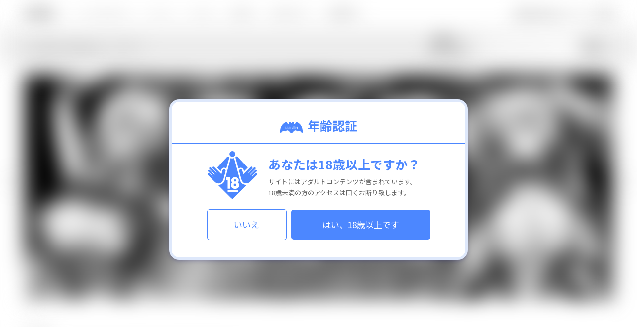

--- FILE ---
content_type: text/html; charset=utf-8
request_url: https://www.lilith-soft.com/store/?cast_id=122&kind=1&product_kind=7
body_size: 70831
content:
<!DOCTYPE html>
<html lang="ja">
	<head>

		<meta http-equiv="Content-Type" content="text/html; charset=UTF-8" />
		<meta http-equiv="X-UA-Compatible" content="IE=edge,chrome=1" />
		<title>LILITH STORE｜ストア</title>
		<meta name="description" content="18禁陵辱アダルトPCゲームメーカーLILITH公式通販サイトです。人気の対魔忍シリーズや監獄戦艦等、カガミ作品多数取り扱い中!!限定特典が入るのはLILITH STOREだけ!!" />
		<meta name="keywords" content="ぃぃｔｈ,ぃぃｔｈｓとれ,IB-LAND,アイビーランド,ib land,LILITH,ZIZ,ぃぃth,じzアサギ,カガミ" />
		<meta http-equiv="Content-Type" content="text/html; charset=UTF-8" />
		<meta name="format-detection" content="telephone=no">
								<meta name="viewport" content="width=1200">
				
		<link rel="shortcut icon" href="/images/favicon.ico" />
		<link rel="icon" type="/image/vnd.microsoft.icon" href="/images/favicon.ico" />

		<link href='//fonts.googleapis.com/css?family=Dosis' rel='stylesheet' type='text/css'>
		
				<link href="//fonts.googleapis.com/earlyaccess/notosansjp.css" rel="stylesheet">
		<link href="//fonts.googleapis.com/css?family=Lato|Roboto|Roboto+Condensed" rel="stylesheet">
		<link href="//fonts.googleapis.com/css?family=Oswald" rel="stylesheet">
		<link href="//fonts.googleapis.com/css?family=Montserrat:700" rel="stylesheet">

		<script type="text/javascript" src="//ajax.googleapis.com/ajax/libs/jquery/1.8.2/jquery.min.js"></script>

		<link rel="index" href="/">
		<link rev="made" href="">

		<link href="/js2/swiper.css" rel="stylesheet" type="text/css" media="all" />
		<script src="/js2/swiper.js" type="text/javascript"></script>

		<!-- access -->
		<script>
		var _gaq = _gaq || [];
		_gaq.push(['_setAccount', 'UA-32266462-1']);
		_gaq.push(['_trackPageview']);
		(function () {
		  var ga = document.createElement('script');
		  ga.type = 'text/javascript';
		  ga.async = true;
		  ga.src = ('https:' == document.location.protocol ? 'https://ssl' : 'http://www') + '.google-analytics.com/ga.js';
		  var s = document.getElementsByTagName('script')[0];
		  s.parentNode.insertBefore(ga, s);
		})();
		</script>
		<!-- /access -->

		<!-- Google tag (gtag.js) -->
		<script async src="https://www.googletagmanager.com/gtag/js?id=G-YGV9CFL198"></script>
		<script>
		  window.dataLayer = window.dataLayer || [];
		  function gtag(){dataLayer.push(arguments);}
		  gtag('js', new Date());

		  gtag('config', 'G-YGV9CFL198');
		</script>

				
		<link href="/css2/base.css" rel="stylesheet" type="text/css" media="all" />
<link href="/css2/common.css" rel="stylesheet" type="text/css" media="all" />
<link href="/css2/style.css?ver1023a" rel="stylesheet" type="text/css" media="all" />

<link href="//use.fontawesome.com/releases/v5.0.6/css/all.css" rel="stylesheet">
<script src="//ajax.googleapis.com/ajax/libs/jquery/1.8.1/jquery.min.js" type="text/javascript"></script>							</head>
			<body id="order" class="cf ">

						<!-- r18_checkbox START -->
		<section id="r18_checkbox">
			<div class="r18_checkbox_wrap">
				<table class="r18_checkbox_table">
		        	<tbody>
		        		<tr class="r18_checkbox_r1">
		        			<th class="r18_checkbox_text1" colspan="2"><img src="/images/age/lilith_icon.svg" class="al_icon">年齢認証</th>
		            	</tr>
						<tr class="r18_checkbox_r2">
			        		<td class="r18_checkbox_icon"><img src="/images/age/r18_icon.svg"></td>
			            	<td class="">
			            		<p class="r18_checkbox_text2">あなたは18歳以上ですか？</p>
			            		<p class="r18_checkbox_text3">
			            			サイトにはアダルトコンテンツが含まれています。<br>
			            			18歳未満の方のアクセスは固くお断り致します。
			            		</p>
			            	</td>
			          	</tr>
						<tr class="r18_checkbox_r3">
			            	<td class="" colspan="2">
			            		<a href="/sns/taimanin_rpg"><div class="r18_checkbox_btn r18_checkbox_btn_no ">いいえ</div></a>
			            		<a href="/ageauth/ok"><div class="r18_checkbox_btn r18_checkbox_btn_yes">はい、18歳以上です</div></a>
			            	</td>
			          	</tr>
		        	</tbody>
		    	</table>
			</div>
		</section>
		<style>
		.al_icon {
			max-width:45px;
			margin-right:10px!important;
			/* padding-top:3px!important; */
		}

		/*r18 blur*/
		body > *:not(#r18_checkbox) {
		/*
		    -webkit-filter:blur(10px);
		    -moz-filter:blur(10px);
		    -ms-filter:blur(10px);
		    filter:blur(10px);
		*/
		    -webkit-filter:grayscale(100%) blur(20px);
		    -moz-filter:grayscale(100%) blur(20px);
		    -ms-filter:grayscale(100%) blur(20px);
		    filter:grayscale(100%) blur(20px);
		}
		body.r18_check > *:not(#r18_checkbox) {
		    -webkit-filter:blur(0);
		    -moz-filter:blur(0);
		    -ms-filter:blur(0);
		    filter:blur(0);
		}
		body {
			overflow: hidden;
		}
		/*pc r18_checkbox*/
		body.r18_check #r18_checkbox{
			display: none;
		}
		#r18_checkbox{
			position: fixed;
			text-align: center;
			width: 130vw;
			height: 130vh;
			top: -15vh;
			left: -15vw;
					z-index: 2147483647;
		}
		#r18_checkbox *{
			margin: 0;
			padding: 0;
			line-height: 1;
			box-sizing: border-box;
			text-align: center;
			font-family: 'Noto Sans JP', sans-serif;
		}
		#r18_checkbox .r18_checkbox_wrap{
			width: 600px;
			position: fixed;
			margin-top: -160px;
			top: 50vh;
			margin-left: -300px;
			left: 50vw;
			background-color: #FFF;
			border-radius: 20px;
			border:solid 5px #dee8fb;
			box-shadow: 0px 3px 10px -2px rgba(0,0,120,0.3);
		}
		#r18_checkbox .r18_checkbox_table{
			width: 100%;
			border-collapse: collapse;
			border-spacing: 0;
		}
		#r18_checkbox .r18_checkbox_r1 th{
			padding:35px 0 20px;
		}
		#r18_checkbox .r18_checkbox_r2 td{
			padding:15px 0 20px;
		}
		#r18_checkbox .r18_checkbox_r3 td{
			padding:0 0 35px;
		}
		#r18_checkbox .r18_checkbox_text1{
			font-size: 25px;
			color: #4c87ff;
			border-bottom:solid #4c87ff 1px;
			font-weight: bold;
		}
		#r18_checkbox .r18_checkbox_icon img{
			width: 100px;
			margin: 0 0 0 50px;
			text-align: right;
		}			
		#r18_checkbox .r18_checkbox_text2{
			font-size: 25px;
			line-height: 2;
			color: #4c87ff;
			text-align: left;
			font-weight: bold;
		}
		#r18_checkbox .r18_checkbox_text3{
			font-size: 13px;
			color: #666666;
			text-align: left;
			line-height: 1.7;
		}
		#r18_checkbox .r18_checkbox_btn{
			font-size: 17px;
			line-height: 60px;
			display: inline-block;
			border-radius: 5px;
			cursor: pointer;
		}
		#r18_checkbox .r18_checkbox_btn:hover{
			opacity: 0.5;
			transition: 0.5s;
		}
		#r18_checkbox .r18_checkbox_btn_no{
			color: #4c87ff;
			background-color: #fff;
			width: 160px;
			border: 1px solid #4c87ff;
			margin-right: 5px;
		}
		#r18_checkbox .r18_checkbox_btn_yes{
			color: #fff;
			background-color: #4c87ff;
			width: 280px;
		}
		/*sp r18_checkbox*/
		@media only screen and (max-width: 640px) {
			#r18_checkbox .r18_checkbox_wrap{
				width: 90%;
				position: fixed;
				margin-top: 0;
				top: 50px;
				margin-left: 0;
				left: 5%;
				background-color: #FFF;
				border-radius: 10px;
				border:solid 4px #dee8fb;
				box-shadow: 0px 5px 10px -2px rgba(50,50,120,0.3);
			}
			#r18_checkbox tr,
			#r18_checkbox tbody{
				display: inline;
				width: 100%;
			}
			#r18_checkbox td,
			#r18_checkbox th{
				display: block;
				width: 100%;
			}
			#r18_checkbox .r18_checkbox_icon img {
			    width: 40%;
			    margin: 0 0 -10px;
			    text-align: center;
			}
			#r18_checkbox .r18_checkbox_r1 th {
			    padding: 20px 0 20px;
			}
			#r18_checkbox .r18_checkbox_r2 td{
				padding:20px 10px 0;
			}
			#r18_checkbox .r18_checkbox_r3 td{
				padding:20px 10px;
			}
			#r18_checkbox .r18_checkbox_text1 {
			    font-size: 22px;
			}
			#r18_checkbox .r18_checkbox_text2 {
			    font-size: 18px;
			    text-align: center;
			}
			#r18_checkbox .r18_checkbox_text3 {
			    font-size: 13px;
			}
			#r18_checkbox .r18_checkbox_text3 br{
				display: none;
			}
			#r18_checkbox .r18_checkbox_btn{
				font-size: 15px;
				line-height: 50px;
				display: block;
				border-radius: 5px;
			}
			#r18_checkbox .r18_checkbox_btn_no{
				width: 100%;
				margin: 0 0 10px;
			}
			#r18_checkbox .r18_checkbox_btn_yes{
				width: 100%;
				margin: 0px;
			}
		}
		@media screen\0 {
		    #r18_checkbox {
		        background-color: #FFF;
		        background-image: url(../images/age/main_bg.jpg);
		        background-size: cover;
		    }
		}
		</style>
				
				
		<div class="hero">
		<!-- alert -->
										<!-- /alert -->
	</div>
	
	<div class="hero">
		<!-- storeheader --><!-- #BeginLibraryItem "/Library/storeheader.lbi" -->
		<div class="storeheader cf">
			<div class="logo"><a href="/"><img src="https://stg.lilith-soft.com/images/common/logo.png" alt="" class="hover_img"></a></div>
			<div class="d-menu"><a class="panel-btn"><span class="panel-btn-icon"></span></a></div>
			<div class="panel">
				<nav id="gnav">
					<ul class="cf">
						<li class="toggle gnav-01"><a href="javascript:voide(0);" class="pc">ソーシャルゲーム</a><a class="sp"><span>ソーシャルゲーム</span></a>
							<div class="menu">
								<div class="contents cf"> 
									<ul class="blc3 cf">
										<li class="sblc blc32"><a href="/sns/taimanin_rpgx" target="_blank"><img src="https://stg.lilith-soft.com/images/common/social01.jpg" alt="" class="pc"><img src="https://stg.lilith-soft.com/images/common/social01_sp.jpg" alt="" class="sp"></a></li>
										<li class="sblc blc31"><a href="/sns/asagi" target="_blank"><img src="https://stg.lilith-soft.com/images/common/social02.jpg" alt="" class="pc"><img src="https://stg.lilith-soft.com/images/common/social02_sp.jpg" alt="" class="sp"></a></li>
									</ul>
								</div>
							</div>
						</li>
						<li class="toggle gnav-02"><a href="javascript:void(0)" class="pc">ゲーム</a><a class="sp"><span>ゲーム</span></a>
							<div class="menu">
								<div class="contents cf">
									<ul class="blc2 cf">
										<li class="sblc js-matchHeight">
											<div class="smenublc cf">
												<p class="smenuttl">PC GAME</p>
												<ul class="smenu smenu01 cf">
																																							<li><a href="/search/?label_id=1">Lilith</a></li>
																																							<li><a href="/search/?label_id=2">Anime Lilith</a></li>
																																							<li><a href="/search/?label_id=3">Black Lilith</a></li>
																																							<li><a href="/search/?label_id=4">Lilith Mist</a></li>
																																																																																																								<li><a href="/support">作品サポート</a></li>
												</ul>
											</div>
											<div class="smenublc cf">
												<p class="smenuttl">SP GAME</p>
												<ul class="smenu smenu02 cf">
													<li><a href="/search/?etc=12">Androidアプリ</a></li>
												</ul>
											</div>
											<a href="/game" class="sbtn l24"><span>ゲームトップ</span></a>
										</li>
																														<li class="sblc js-matchHeight pc">
																																												<ul class="device">
																								<li class="ico_desktop"></li>
																																				<li class="ico_sp"></li>
																																				<li class="ico_android"></li>
																																			</ul>
																																	<a href="/lilith/product52" target="_blank">
												<img src="/contents2/product/2116/thumb.jpg" alt="愛妻家～妻を抱かせる夫の歪愛～">
											</a>
										</li>
																			</ul>
								</div>
							</div>
						</li>
						<li class="toggle gnav-04"><a href="javascript:void(0)" class="pc">グッズ</a><a class="sp"><span>グッズ</span></a>
							<div class="menu">
								<div class="contents cf">
									<ul class="blc2 cf">
										<li class="sblc js-matchHeight">
											<div class="smenublc cf">
												<p class="smenuttl">CATEGORY</p>
												<ul class="smenu smenu01 cf">
																																							<li><a href="/search/?category_id=4&amp;kind=1">抱き枕カバー</a></li>
																										<li><a href="/search/?category_id=4&amp;kind=3">オナホール</a></li>
																										<li><a href="/search/?category_id=4&amp;kind=2">フィギュア</a></li>
																										<li><a href="/search/?category_id=4&amp;kind=6">ローション</a></li>
																										<li><a href="/search/?category_id=4&amp;kind=5">タペストリー</a></li>
																										<li><a href="/search/?category_id=4&amp;kind=7">オーディオCD</a></li>
																										<li><a href="/search/?category_id=4&amp;kind=4">グッズセット</a></li>
																										<li><a href="/search/?category_id=4&amp;kind=8">コミケ＆電気街祭り</a></li>
																										<li><a href="/search/?category_id=4&amp;kind=9">マウスパッド</a></li>
																										<li><a href="/search/?category_id=4&amp;kind=10">書籍</a></li>
																										<li><a href="/search/?category_id=4&amp;kind=11">ベットシーツ</a></li>
																										<li><a href="/search/?category_id=4&amp;kind=12">アクリルスタンド</a></li>
																									</ul>
											</div>
											<a href="/search/?category_id=4" class="sbtn l14"><span>グッズトップ</span></a>
										</li>
																														<li class="sblc js-matchHeight pc">
																																	<p class="new">NEW</p>
																																	<a href="/goods/lfg10069" target="_blank">
												<img src="/contents2/product/2795/thumb.jpg" alt="対魔忍ユキカゼ2 秋山凜子 戦闘服Ver.">
											</a>
										</li>
																			</ul>
								</div>
							</div>
						</li>

												<style>
						@media only screen and (max-width: 640px) {
						    .adjustment {
						        margin-left: 0!important;
						    }
						}
						</style>
						<li class="toggle headBtn adjustment ">
							<a href="/event/asmr/" target="_blank" class="pc">ASMR</a>
							<a href="/event/asmr/" target="_blank" class="sp"><span class="hs">ASMR</span></a>
						</li>
						
												<li class="toggle gnav-05 "><a href="javascript:void(0)" class="pc">Lilithストア</a><a class="sp"><span>Lilithストア</span></a>
							<div class="menu">
								<div class="contents cf">
									<ul class="blc2 cf">
										<li class="sblc js-matchHeight">
											<div class="smenublc cf">
												<p class="smenuttl"><strong>通販</strong></p>
												<ul class="smenu smenu02 cf">
													<li><a href="/store/search/?kind=1&amp;product_kind=1">PCゲーム</a></li>
													<li><a href="/store/search/?kind=1&amp;product_kind=3">アニメ</a></li>
													<li><a href="/store/search/?kind=1&amp;etc=goods">グッズ</a></li>
												</ul>
											</div>
											<a href="/store?kind=all" class="sbtn l18"><span>ストアトップ</span></a>
										</li>
																				<li class="sblc js-matchHeight pc">
																						
											
											
											
											
											
											

											
											
											
											
																																												<a href="/store/search?product_kind=77&sub_kind=true">
												<img src="https://stg.lilith-soft.com/images/top/c107_710_400.jpg" alt="【対魔忍アサギZERO】井河アサギ 未成熟の美女ホール〜ドラマCDセット（オナホール＋ドラマCD）〜">
											</a>
																																</li>
																			</ul>
								</div>
							</div>
						</li>
												<li class="headBtn ">
							<a href="https://www.taimanintv.com/" target="_blank" class="pc">対魔忍TV</a>
							<a href="https://www.taimanintv.com/" target="_blank" class="sp"><span class="hs">対魔忍TV</span></a>
						</li>
											</ul>
				</nav>
			</div>
			<div class="header_contents">
				<ul class="fade-in cf">
										<li><a href="/user/login" id="cicon01"><img src="" id="hicon01" alt=""><span>新規登録／ログイン</span></a></li>
															<li><a href="/mypage/information" id="cicon02"><img src="" id="hicon02" alt=""></a><span class="badge info_count"></span></li>
				</ul>
			</div>
		</div><!-- #EndLibraryItem --><!-- /storeheader -->
	</div>
	
			<!-- orderheader --><!-- #BeginLibraryItem "/Library/orderheader.lbi" -->
	<header class="orderheader fixed-header">
		<div class="headerblc cf">
			<div class="orderheader_main"><div class="orderheader_content"><p class="newstxt">　</p></div></div>
			<div class="orderheader_left">
				<div class="logo"><a href="/store?kind=all"><img src="https://stg.lilith-soft.com/images/store/logo.png" alt="" class="pc hover_img"><p class="sp logo2">TOP</p></a></div>
				<nav id="storegnav">
					<ul class="cf">
						<li class="toggle"><a class="ordermenu">カテゴリ</a>
							<div class="menu">
								<div class="contents cf">
									<table class="order">
										<tr>
											<td class="menulist">
												<ul class="cf">
													<li><a href="/store/search/?kind=1&amp;order=1">新着商品</a></li>
													<li><a href="/store/ranking?kind=1">ランキング</a></li>
																																						</ul>
												<a href="/store/search/?kind=1" class="storebtn">通販商品を全て見る</a>
												<a href="/store/?kind=1" class="otherbtn">通販トップへ</a>
											</td>
											<td class="category">
												<p>カテゴリ</p>
												<ul class="cf">
																										<li><a href="/store/search/?kind=1&amp;product_kind=1&amp;sub_kind=true">PCゲーム </a></li>
																										<li><a href="/store/search/?kind=1&amp;product_kind=3&amp;sub_kind=true">アニメ </a></li>
																										<li><a href="/store/search/?kind=1&amp;product_kind=4&amp;sub_kind=true">抱き枕カバー </a></li>
																										<li><a href="/store/search/?kind=1&amp;product_kind=5&amp;sub_kind=true">オナホール </a></li>
																										<li><a href="/store/search/?kind=1&amp;product_kind=6&amp;sub_kind=true">フィギュア </a></li>
																										<li><a href="/store/search/?kind=1&amp;product_kind=7&amp;sub_kind=true">ローション </a></li>
																										<li><a href="/store/search/?kind=1&amp;product_kind=8&amp;sub_kind=true">タペストリー </a></li>
																										<li><a href="/store/search/?kind=1&amp;product_kind=9&amp;sub_kind=true">オーディオ </a></li>
																										<li><a href="/store/search/?kind=1&amp;product_kind=11&amp;sub_kind=true">マウスパッド </a></li>
																										<li><a href="/store/search/?kind=1&amp;product_kind=12&amp;sub_kind=true">書籍</a></li>
																										<li><a href="/store/search/?kind=1&amp;product_kind=19&amp;sub_kind=true">アパレル</a></li>
																										<li><a href="/store/search/?kind=1&amp;product_kind=20&amp;sub_kind=true">ハンガー</a></li>
																										<li><a href="/store/search/?kind=1&amp;product_kind=21&amp;sub_kind=true">スマホケース</a></li>
																										<li><a href="/store/search/?kind=1&amp;product_kind=22&amp;sub_kind=true">アクリルキーホルダー</a></li>
																										<li><a href="/store/search/?kind=1&amp;product_kind=23&amp;sub_kind=true">その他グッズ</a></li>
																										<li><a href="/store/search/?kind=1&amp;product_kind=25&amp;sub_kind=true">アイマスク</a></li>
																										<li><a href="/store/search/?kind=1&amp;product_kind=26&amp;sub_kind=true">メタライズアート</a></li>
																										<li><a href="/store/search/?kind=1&amp;product_kind=30&amp;sub_kind=true">缶バッチ</a></li>
																										<li><a href="/store/search/?kind=1&amp;product_kind=32&amp;sub_kind=true">アクリルジオラマスタンド</a></li>
																										<li><a href="/store/search/?kind=1&amp;product_kind=34&amp;sub_kind=true">ベッドシーツ</a></li>
																										<li><a href="/store/search/?kind=1&amp;product_kind=37&amp;sub_kind=true">Tシャツ</a></li>
																										<li><a href="/store/search/?kind=1&amp;product_kind=38&amp;sub_kind=true">アクリルスタンド</a></li>
																										<li><a href="/store/search/?kind=1&amp;product_kind=41&amp;sub_kind=true">限定</a></li>
																										<li><a href="/store/search/?kind=1&amp;product_kind=43&amp;sub_kind=true">グッズセット</a></li>
																										<li><a href="/store/search/?kind=1&amp;product_kind=45&amp;sub_kind=true">C103</a></li>
																										<li><a href="/store/search/?kind=1&amp;product_kind=46&amp;sub_kind=true">C104</a></li>
																										<li><a href="/store/search/?kind=1&amp;product_kind=47&amp;sub_kind=true">ぬいぐるみ</a></li>
																										<li><a href="/store/search/?kind=1&amp;product_kind=48&amp;sub_kind=true">復刻第二弾</a></li>
																										<li><a href="/store/search/?kind=1&amp;product_kind=49&amp;sub_kind=true">レンチキュラータペストリー</a></li>
																										<li><a href="/store/search/?kind=1&amp;product_kind=51&amp;sub_kind=true">C105</a></li>
																										<li><a href="/store/search/?kind=1&amp;product_kind=53&amp;sub_kind=true">復刻第四弾</a></li>
																										<li><a href="/store/search/?kind=1&amp;product_kind=54&amp;sub_kind=true">復刻第五弾</a></li>
																										<li><a href="/store/search/?kind=1&amp;product_kind=55&amp;sub_kind=true">復刻第六弾</a></li>
																										<li><a href="/store/search/?kind=1&amp;product_kind=56&amp;sub_kind=true">復刻第七弾</a></li>
																										<li><a href="/store/search/?kind=1&amp;product_kind=57&amp;sub_kind=true">ASMR</a></li>
																										<li><a href="/store/search/?kind=1&amp;product_kind=58&amp;sub_kind=true">春の対魔忍感謝祭</a></li>
																										<li><a href="/store/search/?kind=1&amp;product_kind=59&amp;sub_kind=true">チェンジングキーホルダー</a></li>
																										<li><a href="/store/search/?kind=1&amp;product_kind=60&amp;sub_kind=true">3Dカード</a></li>
																										<li><a href="/store/search/?kind=1&amp;product_kind=61&amp;sub_kind=true">ステッカー</a></li>
																										<li><a href="/store/search/?kind=1&amp;product_kind=62&amp;sub_kind=true">キャンセル販売</a></li>
																										<li><a href="/store/search/?kind=1&amp;product_kind=63&amp;sub_kind=true">2025年5月新作</a></li>
																										<li><a href="/store/search/?kind=1&amp;product_kind=64&amp;sub_kind=true">2025年6月新作</a></li>
																										<li><a href="/store/search/?kind=1&amp;product_kind=65&amp;sub_kind=true">アクリルブロック</a></li>
																										<li><a href="/store/search/?kind=1&amp;product_kind=66&amp;sub_kind=true">C106</a></li>
																										<li><a href="/store/search/?kind=1&amp;product_kind=67&amp;sub_kind=true">ブランケット</a></li>
																										<li><a href="/store/search/?kind=1&amp;product_kind=68&amp;sub_kind=true">アクリルカード</a></li>
																										<li><a href="/store/search/?kind=1&amp;product_kind=70&amp;sub_kind=true">【ASMR】高級ソープランドGO-SYA</a></li>
																										<li><a href="/store/search/?kind=1&amp;product_kind=72&amp;sub_kind=true">2025年9月新作</a></li>
																										<li><a href="/store/search/?kind=1&amp;product_kind=73&amp;sub_kind=true">2025年10月新作</a></li>
																										<li><a href="/store/search/?kind=1&amp;product_kind=76&amp;sub_kind=true">2025年11月新作</a></li>
																										<li><a href="/store/search/?kind=1&amp;product_kind=77&amp;sub_kind=true">C107</a></li>
																										<li><a href="/store/search/?kind=1&amp;product_kind=78&amp;sub_kind=true">2026年1月新商品</a></li>
																										<li><a href="/store/search/?kind=1&amp;product_kind=79&amp;sub_kind=true">復刻第１２弾</a></li>
																									</ul>
											</td>
											<td class="brand">
												<p>ブランド</p>
												<ul class="cf">
													<li class="sub"><a href="/store/search?kind=1&amp;product_kind=1">ゲーム</a></li>
																																							<li><a href="/store/search/?kind=1&amp;product_kind=1&amp;label_id=1">Lilith</a></li>
																																							<li><a href="/store/search/?kind=1&amp;product_kind=1&amp;label_id=2">Anime Lilith</a></li>
																																							<li><a href="/store/search/?kind=1&amp;product_kind=1&amp;label_id=3">Black Lilith</a></li>
																																							<li><a href="/store/search/?kind=1&amp;product_kind=1&amp;label_id=4">Lilith Mist</a></li>
																																																																																																							</ul>
												<ul class="cf">
													<li class="sub"><a href="/store/search/?kind=1&amp;product_kind=3">アニメ</a></li>
																																																																																																																																															<li><a href="/store/search/?kind=1&amp;product_kind=3&amp;label_id=9">ZIZ</a></li>
																																							<li><a href="/store/search/?kind=1&amp;product_kind=3&amp;label_id=10">PIXY</a></li>
																									</ul>
											</td>
																						<td class="writer">
												<p>原画家</p>
												<ul class="cf">
																																							<li><a href="/store/search?kind=1&amp;cast_id=33">カガミ</a></li>
																																							<li><a href="/store/search?kind=1&amp;cast_id=67">葵渚</a></li>
																																							<li><a href="/store/search?kind=1&amp;cast_id=88">ZOL</a></li>
																																							<li><a href="/store/search?kind=1&amp;cast_id=118">のぶしと</a></li>
																																							<li><a href="/store/search?kind=1&amp;cast_id=127">すめらぎ琥珀</a></li>
																																							<li><a href="/store/search?kind=1&amp;cast_id=584">さのとしひで</a></li>
																																							<li><a href="/store/search?kind=1&amp;cast_id=101">SASAYUKi</a></li>
																																							<li><a href="/store/search?kind=1&amp;cast_id=115">復八磨直兎</a></li>
																																							<li><a href="/store/search?kind=1&amp;cast_id=24">Sian</a></li>
																																							<li><a href="/store/search?kind=1&amp;cast_id=109">新堂エル</a></li>
																									</ul>
											</td>
																					</tr>
									</table>
								</div>
							</div>
						</li>
					</ul>
				</nav>
			</div>
			<div class="orderheader_right">
				<ul class="cf">
					<li><a href="/mypage/favorite" id="cicon05"><img id="hicon05" src="" alt="" class="hicon05"></a><span class="badge fav_count">0</span></li>
					<li><a href="/cart?kind=1" id="cicon03"><img id="hicon03" src="" alt="" class="hicon03"></a><span class="badge cart_count" style="display:none">0</span></li>
				</ul>
				<div class="header_contents">
					<ul class="cf">
						<li class="header-search-store" id="cicon04"><img id="hicon04" src="" alt="" class="hicon04"></li>
					</ul>
				</div>
				<div class="pull-search-store">
					<form name="search" method="get" action="/store/search">
						<input type="hidden" name="stock" class="stock_val" value="true" disabled>
						
												
												
						
												
						
												
						
						
												
						
												
						
												
						
												
						
												
						
												
						
												
						
												
						
												
						
												
						
												
						
												
						
												
						
												
																								<input type="hidden" name="product_kind" value="7">
						
												
						
												
						
												
						
												
																								<input type="hidden" name="cast_id" value="122">
						
												
						
												
						
												
						
												
						
												
						
												
						
												
						
												
						
												
						
												
						
												
						
												
						
												
						
												
						
												
						
												
						
												
						
												
						
												
						
												
						
												
						
												
						
												
						
												
						
												
						
												
						
												
						
												
						
												
						
												
																								<input type="hidden" name="kind" value="1">
						
												
						
												
						
												
						
												
						
												
						
												
						
												
												
												<div class="mailform cf">
							<div class="cf">
								<div class="mainblc">
									<div class="maincontent">
										<input type="text" placeholder="何をお探しですか？" name="keyword" value="">
									</div>
								</div>
								<div class="leftblc">
									<i class="fas fa-search"></i>
								</div>
								<button type="submit">search</button>
							</div>
						</div>
					</form>
				</div>
			</div>
		</div>
	</header><!-- #EndLibraryItem --><!-- /orderheader -->
	
<script>
$('#cicon01').hover(function(){
	var op = $('#hicon01').css('opacity');
	if (op == 1) {
		$('#hicon01').attr('src', 'https://stg.lilith-soft.com/images/store/order/header_ico01.png');
	} else {
		$('#hicon01').attr('src', 'https://stg.lilith-soft.com/images/store/order/header_ico01_off.png');
	}
}, function() {
		var op = $('#hicon01').css('opacity');
	if (op == 1) {
		$('#hicon01').attr('src', 'https://stg.lilith-soft.com/images/store/order/header_ico01.png');
	} else {
		$('#hicon01').attr('src', 'https://stg.lilith-soft.com/images/store/order/header_ico01_off.png');
	}
	});

$('#cicon02').hover(function(){
	var op = $('#hicon02').css('opacity');
	if (op == 1) {
		$('#hicon02').attr('src', 'https://stg.lilith-soft.com/images/store/order/header_ico02.png');
	} else {
		$('#hicon02').attr('src', 'https://stg.lilith-soft.com/images/store/order/header_ico02_off.png');
	}
}, function() {
		$('#hicon02').attr('src', 'https://stg.lilith-soft.com/images/store/order/header_ico02_off.png');
	});

$('#cicon03').hover(function(){
	var op = $('#hicon03').css('opacity');
	if (op == 1) {
		$('#hicon03').attr('src', 'https://stg.lilith-soft.com/images/store/order/header_ico03.png');
	} else {
		$('#hicon03').attr('src', 'https://stg.lilith-soft.com/images/store/order/header_ico03_off.png');
	}
}, function() {
		$('#hicon03').attr('src', 'https://stg.lilith-soft.com/images/store/order/header_ico03_off.png');
	});

$('#cicon04').hover(function(){
	$('#hicon04').attr('src', 'https://stg.lilith-soft.com/images/store/order/header_ico04.png');
}, function() {
	var menu = $(".pull-search-store").css('display');
	if ($('.header_contents .open').length === 0) {
		$('#hicon04').attr('src', 'https://stg.lilith-soft.com/images/store/order/header_ico04_off.png');
	} else {
		$('#hicon04').attr('src', 'https://stg.lilith-soft.com/images/store/order/header_ico04.png');
	}
});

$('#cicon05').hover(function(){
	var op = $('#hicon05').css('opacity');
	if (op == 1) {
		$('#hicon05').attr('src', 'https://stg.lilith-soft.com/images/store/order/header_ico05.png');
	} else {
		$('#hicon05').attr('src', 'https://stg.lilith-soft.com/images/store/order/header_ico05_off.png');
	}
}, function() {
		$('#hicon05').attr('src', 'https://stg.lilith-soft.com/images/store/order/header_ico05_off.png');
	});


$(document).ready(function() {
	for(var i = 1;i<=5;i++) {
		var op = $('#hicon0'+i).css('opacity');
		if (op == 1) {
			$('#hicon0'+i).attr('src', 'https://stg.lilith-soft.com/images/store/order/header_ico0'+i+'.png');
		} else {
			$('#hicon0'+i).attr('src', 'https://stg.lilith-soft.com/images/store/order/header_ico0'+i+'_off.png');
		}
	}
});
</script>
 
			<!-- index_main -->
	<div class="slidebox fix-top storemain">
				<div class="swiper-container">
			<div class="swiper-wrapper">
																															<div class="swiper-slide playBtn op none_banner_hover" onclick="link_url('https://www.lilith-soft.com/store/search/?product_kind=78&sub_kind=true');return false">
						<img src="https://stg.lilith-soft.com/contents2/banner/9b74278684e2b164f3a74651e09d820a.jpg" alt="2026年1月新商品予約受付中！" class="pc">
						<img src="https://stg.lilith-soft.com/contents2/banner/s_9b74278684e2b164f3a74651e09d820a.jpg" alt="2026年1月新商品予約受付中！" class="sp">
					</div>
																																												<div class="swiper-slide playBtn op none_banner_hover" onclick="link_url('https://www.lilith-soft.com/store/search?product_kind=79&sub_kind=true');return false">
						<img src="https://stg.lilith-soft.com/contents2/banner/92acbe87ede43b9e7bb6572a8f44b1d6.jpg" alt="【復刻12弾】過去に販売された人気の抱き枕、タペストリーが限定復刻！！" class="pc">
						<img src="https://stg.lilith-soft.com/contents2/banner/s_92acbe87ede43b9e7bb6572a8f44b1d6.jpg" alt="【復刻12弾】過去に販売された人気の抱き枕、タペストリーが限定復刻！！" class="sp">
					</div>
																																												<div class="swiper-slide playBtn op none_banner_hover" onclick="link_url('https://www.lilith-soft.com/store/product/LGD-74021/2823');return false">
						<img src="https://stg.lilith-soft.com/contents2/banner/3cb6593a9c0235668de94d66b4a98a2d.jpg" alt="【予約】「対魔忍RPG ピックアップアクリルスタンド vol.23」の予約受付を開始しました！" class="pc">
						<img src="https://stg.lilith-soft.com/contents2/banner/s_3cb6593a9c0235668de94d66b4a98a2d.jpg" alt="【予約】「対魔忍RPG ピックアップアクリルスタンド vol.23」の予約受付を開始しました！" class="sp">
					</div>
																																												<div class="swiper-slide playBtn op none_banner_hover" onclick="link_url('https://www.lilith-soft.com/store/search?product_kind=70&keyword=イングリッド');return false">
						<img src="https://stg.lilith-soft.com/contents2/banner/0e8b0ccdc239826e9a3674b261eb74a0.jpg" alt="対魔忍ASMR GO-SYAシリーズ第4弾 今回は魔界騎士「イングリッド」が入店" class="pc">
						<img src="https://stg.lilith-soft.com/contents2/banner/s_0e8b0ccdc239826e9a3674b261eb74a0.jpg" alt="対魔忍ASMR GO-SYAシリーズ第4弾 今回は魔界騎士「イングリッド」が入店" class="sp">
					</div>
																																												<div class="swiper-slide playBtn op none_banner_hover" onclick="link_url('https://www.lilith-soft.com/store/search?product_kind=77&sub_kind=true');return false">
						<img src="https://stg.lilith-soft.com/contents2/banner/7480aed5e19ed76d1d7dc198ed4b6c72.jpg" alt="【予約】C107商品の予約受付を開始しました！" class="pc">
						<img src="https://stg.lilith-soft.com/contents2/banner/s_7480aed5e19ed76d1d7dc198ed4b6c72.jpg" alt="【予約】C107商品の予約受付を開始しました！" class="sp">
					</div>
																				</div>
						<div class="swiper-pagination"></div>
					</div>
				<div class="swiper-button-next"></div>
		<div class="swiper-button-prev"></div>
					</div>
	<!-- /index_main -->








<!-- contents -->
<section class="setblc">
	<div class="contents">

				<div class="topnews cf">
			<div class="topnewslabel"><span>NEWS</span></div>
									<div class="topnewsmain"><p><a href="https://www.lilith-soft.com/store/search/?product_kind=78&sub_kind=true" target="_blank">【予約】［2026年1月］新作グッズの予約受付を開始しました！</a></p></div>
						<p class="date">2026.01.09</p>
									<div class="topnewsmain"><p><a href="#view_news2091" class="inline">【予約】［復刻第１2弾］の予約受付を開始しました！</a></p></div>
								<!-- contents -->
				<div style="display: none;">
					<section id="view_news2091" class="cboxcontents vpt">
						<div class="newslistbox liboxsetting">

							<div class="mb20" style="text-align:left;">
								<p class="date" style="text-align:left;">2026.01.09</p>
								<p class="ttl" style="text-align:left;">【予約】［復刻第１2弾］の予約受付を開始しました！</p>
							</div>

																																					<img src="/contents2/information/32f17bb528ac81e4685867214e8f1715.jpg" alt="【予約】［復刻第１2弾］の予約受付を開始しました！" style="width:80%;">
																<div class="newsinfo" style="text-align:left;">
									<p class="txt" style="text-align:left;">
										<div style="display:inline-block;font-size:14px;line-height:24px;">
											<div style=""><font face="Arial, Verdana"><span style="font-size: 13.3333px;"><br></span></font></div><div style=""><font face="Arial, Verdana"><span style="font-size: 13.3333px;">過去の抱き枕、タペストリーがリニューアル！</span></font></div><div style=""><font face="Arial, Verdana"><span style="font-size: 13.3333px;">予約期間のみの完全受注生産アイテムとなりますので、この機会をお見逃しなく！</span></font></div><div style=""><font face="Arial, Verdana"><span style="font-size: 13.3333px;"><br></span></font></div><div style=""><font face="Arial, Verdana"><span style="font-size: 13.3333px;"><b>＜＜復刻第１２弾対象商品＞＞</b></span></font></div><div style=""><font face="Arial, Verdana"><span style="font-size: 13.3333px;"><a target="_blank" href="https://www.lilith-soft.com/store/search?product_kind=79&amp;sub_kind=true">https://www.lilith-soft.com/store/search?product_kind=79&amp;sub_kind=true</a></span></font></div><div style=""><font face="Arial, Verdana"><span style="font-size: 13.3333px;"><br></span></font></div><div style=""><font face="Arial, Verdana"><span style="font-size: 13.3333px;">「復刻第１０弾」「復刻第１１弾」に引き続き、新規収録ドラマCD</span></font></div><div style=""><font face="Arial, Verdana"><span style="font-size: 13.3333px;">『鬼崎きらら ～キャバクラ潜入！来店彼氏にスケベご奉仕！ドラマCD～』がついてくる</span></font></div><div style=""><font face="Arial, Verdana"><span style="font-size: 13.3333px;"><br></span></font></div><div style=""><font face="Arial, Verdana"><span style="font-size: 13.3333px;"><b>【復刻版購入特典】</b></span></font></div><div style=""><font face="Arial, Verdana"><span style="font-size: 13.3333px;"><br></span></font></div><div style="text-align:center"><img src="https://www.lilith-soft.com/contents2/admin/description/462f4792f87ec693ab5e645130b6e61d.jpg" style="max-width:100%"></div><div style=""><font face="Arial, Verdana"><span style="font-size: 13.3333px;"><br></span></font></div><div style=""><font face="Arial, Verdana"><span style="font-size: 13.3333px;"><br></span></font></div><div style=""><font face="Arial, Verdana"><span style="font-size: 13.3333px;">※「復刻第１０弾」「復刻第１１弾」「復刻第１２弾」商品を含めて「15,000円」以上のお買い上げで特典が付きます</span></font></div><div style=""><font face="Arial, Verdana"><span style="font-size: 13.3333px;">※配布期間：2025年10月7日（火） 18:00～2026年2月8日（日） 23:59まで</span></font></div><div style=""><font face="Arial, Verdana"><span style="font-size: 13.3333px;">※数に限りがあるため、無くなり次第終了とさせていただきます。</span></font></div>										</div>
									</p>
								</div>
																											</div>
					</section>
				</div>
				<!-- contents -->
				
						<p class="date">2026.01.09</p>
									<div class="topnewsmain"><p><a href="#view_news2081" class="inline">【新作グッズ】「【高級ソープランドGO-SYA】あなただけのオナホ魔界騎士 イングリッド嬢」の予約受付を開始しました！</a></p></div>
								<!-- contents -->
				<div style="display: none;">
					<section id="view_news2081" class="cboxcontents vpt">
						<div class="newslistbox liboxsetting">

							<div class="mb20" style="text-align:left;">
								<p class="date" style="text-align:left;">2025.12.26</p>
								<p class="ttl" style="text-align:left;">【新作グッズ】「【高級ソープランドGO-SYA】あなただけのオナホ魔界騎士 イングリッド嬢」の予約受付を開始しました！</p>
							</div>

																																					<img src="/contents2/information/5328ddebd5e650095081b224d288eab3.jpg" alt="【新作グッズ】「【高級ソープランドGO-SYA】あなただけのオナホ魔界騎士 イングリッド嬢」の予約受付を開始しました！" style="width:80%;">
																<div class="newsinfo" style="text-align:left;">
									<p class="txt" style="text-align:left;">
										<div style="display:inline-block;font-size:14px;line-height:24px;">
											<div style=""><font face="Arial, Verdana"><span style="font-size: 13.3333px;"><br></span></font></div><div style=""><font face="Arial, Verdana"><span style="font-size: 13.3333px;">今回の対魔忍ASMRは『高級ソープランドGO-SYA』を舞台としたシリーズ第4弾！</span></font></div><div style=""><font face="Arial, Verdana"><span style="font-size: 13.3333px;">「対魔忍RPGX 【高級ソープランドGO-SYA】あなただけのオナホ魔界騎士 イングリッド嬢～反抗的女騎士を脳イキアクメで完全支配！～」がＣＤグッズとなって登場！</span></font></div><div style=""><font face="Arial, Verdana"><span style="font-size: 13.3333px;"><br></span></font></div><div style=""><font face="Arial, Verdana"><span style="font-size: 13.3333px;">ダウンロード版のトラック1～EXトラック2まで収録！</span></font></div><div style=""><font face="Arial, Verdana"><span style="font-size: 13.3333px;">さらにジャケットイラストの高精彩タペストリーが付属！</span></font></div><div style=""><font face="Arial, Verdana"><span style="font-size: 13.3333px;"><br></span></font></div><div style=""><font face="Arial, Verdana"><span style="font-size: 13.3333px;"><b>◆通常版</b></span></font></div><div style=""><font face="Arial, Verdana"><span style="font-size: 13.3333px;"><a target="_blank" href="https://www.lilith-soft.com/store/product/LGD-74019/2802">https://www.lilith-soft.com/store/product/LGD-74019/2802</a></span></font></div><div style=""><font face="Arial, Verdana"><span style="font-size: 13.3333px;"><br></span></font></div><div style=""><font face="Arial, Verdana"><span style="font-size: 13.3333px;"><b>◆DX版</b></span></font></div><div style=""><font face="Arial, Verdana"><span style="font-size: 13.3333px;"><a target="_blank" href="https://www.lilith-soft.com/store/product/LGD-74019-DX/2803">https://www.lilith-soft.com/store/product/LGD-74019-DX/2803</a></span></font></div><div style=""><font face="Arial, Verdana"><span style="font-size: 13.3333px;"><br></span></font></div><div style=""><font face="Arial, Verdana"><span style="font-size: 13.3333px;">※ダウンロード版特典は本商品に含まれておりません。</span></font></div>										</div>
									</p>
								</div>
																											</div>
					</section>
				</div>
				<!-- contents -->
				
						<p class="date">2025.12.26</p>
									<div class="topnewsmain"><p><a href="#view_news2070" class="inline">ストアメンテナンスのお知らせ</a></p></div>
								<!-- contents -->
				<div style="display: none;">
					<section id="view_news2070" class="cboxcontents vpt">
						<div class="newslistbox liboxsetting">

							<div class="mb20" style="text-align:left;">
								<p class="date" style="text-align:left;">2025.12.03</p>
								<p class="ttl" style="text-align:left;">ストアメンテナンスのお知らせ</p>
							</div>

																																					<div class="newsinfo" style="text-align:left;">
									<p class="txt" style="text-align:left;">
										<div style="display:inline-block;font-size:14px;line-height:24px;">
											<div style="font-size: 13.3333px;">平素よりLILITHをご愛顧賜り、厚く御礼申し上げます。</div><div style="font-size: 13.3333px;"><br></div><div style="font-size: 13.3333px;">下記日程でメンテナンスのためLILITHサイトのサービスを一時的に停止させていただきます。</div><div style="font-size: 13.3333px;"><br></div><div style="font-size: 13.3333px;">◆メンテナンス日時</div><div style="font-size: 13.3333px;">・2025年12月3日（水） 13：30 ～ 14:00</div><div style="font-size: 13.3333px;"><br></div><div style="font-size: 13.3333px;">◆メンテンナンス内容</div><div style="font-size: 13.3333px;">・サーバメンテナンス</div><div style="font-size: 13.3333px;"><br></div><div style="font-size: 13.3333px;">ご不明な点などございましたら、</div><div style="font-size: 13.3333px;">お手数ですが下記お問い合わせフォームよりご連絡くださいますよう、お願い申し上げます。</div><div style="font-size: 13.3333px;"><br></div><div style="font-size: 13.3333px;">・お問い合わせ</div><div style="font-size: 13.3333px;"><a target="_blank" href="/inquiry">https://www.lilith-soft.com/inquiry/</a></div><div style="font-size: 13.3333px;"><br></div><div style="font-size: 13.3333px;">※ メンテナンス中の進行状況によって完了時間が多少前後する場合が御座います。ご了承下さい。</div>										</div>
									</p>
								</div>
																											</div>
					</section>
				</div>
				<!-- contents -->
				
						<p class="date">2025.12.03</p>
									<div class="topnewsmain"><p><a href="#view_news2062" class="inline">～冬季休業について～</a></p></div>
								<!-- contents -->
				<div style="display: none;">
					<section id="view_news2062" class="cboxcontents vpt">
						<div class="newslistbox liboxsetting">

							<div class="mb20" style="text-align:left;">
								<p class="date" style="text-align:left;">2025.12.01</p>
								<p class="ttl" style="text-align:left;">～冬季休業について～</p>
							</div>

																																					<div class="newsinfo" style="text-align:left;">
									<p class="txt" style="text-align:left;">
										<div style="display:inline-block;font-size:14px;line-height:24px;">
											誠に勝手ながら、2025年12月29日（月）～2026年1月5日（月）の間、冬季休業とさせていただきます。<br>休業期間中は、お問い合わせの受付は行なっておりますが、お問い合せのご返答をお休みさせていただきます。<br>なお、休業期間中にいただいたお問い合わせ等につきましては、2025年1月5日（月）以降に順次ご対応させていただきます。										</div>
									</p>
								</div>
																											</div>
					</section>
				</div>
				<!-- contents -->
				
						<p class="date">2025.12.01</p>
			
									<p class="listlink"><a href="/store/news">一覧へ</a></p>
								</div>
		
		<div class="storenew">
	<ul class="cf">
						<li>
			<figure class="playBtn">
				<a href="https://www.lilith-soft.com/store/product/LGD-73941/2699" target="_blank">
					<img src="https://stg.lilith-soft.com/contents2/banner/e6e429d36462dc0426f5264ab0c15191.jpg" alt="対魔忍RPGX 秋山凜子 B2タペストリー ～憧れの先輩対魔忍はチャラ男様の補ケツ ドラマCD付き～">
				</a>
			</figure>
		</li>
						<li>
			<figure class="playBtn">
				<a href="https://www.lilith-soft.com/store/product/LGD-73938/2693" target="_blank">
					<img src="https://stg.lilith-soft.com/contents2/banner/851c97ac11e5af79cf9054a3df0d0865.jpg" alt="対魔忍RPGX 水城ゆきかぜ B2タペストリー ～対魔忍ソープ嬢の初出勤！お風呂でホンキ勤務員 ドラマCD付き～">
				</a>
			</figure>
		</li>
			</ul>
</div>
<div class="storenew">
	<ul class="cf">
						<li>
			<figure class="playBtn">
				<a href="https://www.lilith-soft.com/store/product/detail/LGD-80084/2797" target="_blank">
					<img src="https://stg.lilith-soft.com/contents2/banner/1ba21768c9c77ca1f6f311c66873654b.jpg" alt="魔神蛇子さま 抱き枕カバー ～あの日の制服！君を征服！ボタンも蛇子もキッツキツドラマCD付き～">
				</a>
			</figure>
		</li>
						<li>
			<figure class="playBtn">
				<a href="https://www.lilith-soft.com/store/product/detail/LGD-83377/2801" target="_blank">
					<img src="https://stg.lilith-soft.com/contents2/banner/9805fc7dc3eda05338835771220f3021.jpg" alt="対魔忍RPGX 天宮紫水 B2タペストリー～愛しい君と夕暮れ時に図書室で…ドラマCD付き～">
				</a>
			</figure>
		</li>
			</ul>
</div>
						
						<div class="storenew">
			<ul class="cf">
												<li>
					<a href="https://www.lilith-soft.com/store/search?keyword=c107+%E9%80%9A%E8%A1%8C%E8%A8%BC" target="_blank">
						<img src="https://stg.lilith-soft.com/contents2/banner/67038960c127f5a3b3a04b5a42f7efd6.jpg" alt="対魔忍RPGX ヨミハラ通行証＆ヨミハラキャストカード" class="hover_img">
					</a>
				</li>
								<li>
					<a href="https://www.lilith-soft.com/store/search?keyword=C107+%E3%82%BA%E3%83%AA%E3%83%8D%E3%82%BF" target="_blank">
						<img src="https://stg.lilith-soft.com/contents2/banner/294c94e5d6e7b7df2adafce55a7f9750.jpg" alt="対魔忍ズリネタリウム" class="hover_img">
					</a>
				</li>
							</ul>
		</div>
		
						<div class="storeanime">
									<div class="swiper-storeanime cf">
				<ul class="swiper-wrapper">
													<li class="swiper-slide">
						<a href="https://www.lilith-soft.com/store/product/LGD-53007/2759" onclick="link_url(this.href,true);return false">
							<img src="https://stg.lilith-soft.com/contents2/banner/deb13a487b14ece19c8310807f001b7b.jpg" alt="電撃入店！『対魔忍ソープ嬢』水城ゆきかぜ ダイカットマウスパッド" class="hover_img">
						</a>
					</li>
																								<li class="swiper-slide">
						<a href="https://www.lilith-soft.com/store/search?keyword=C107+%E3%83%99%E3%83%83%E3%83%89%E3%82%B8%E3%82%AA%E3%83%A9%E3%83%9E" onclick="link_url(this.href,true);return false">
							<img src="https://stg.lilith-soft.com/contents2/banner/2bc369db5cc10dcf07685ec024138019.jpg" alt="『あなたのおうちにお邪魔します。』 アクリルベッドジオラマ" class="hover_img">
						</a>
					</li>
																								<li class="swiper-slide">
						<a href="https://www.lilith-soft.com/store/product/LGD-74001/2755" onclick="link_url(this.href,true);return false">
							<img src="https://stg.lilith-soft.com/contents2/banner/c5892faeffaf9cedcb89c4d6808327b2.jpg" alt="対魔忍アサギ20周年記念 井河アサギ ぼかしアクリルスタンド～これからも通常運転でイキましゅぅぅ～" class="hover_img">
						</a>
					</li>
																								<li class="swiper-slide">
						<a href="https://www.lilith-soft.com/store/search?keyword=C107+%E3%83%8F%E3%83%B3%E3%83%89%E3%82%BF%E3%82%AA%E3%83%AB" onclick="link_url(this.href,true);return false">
							<img src="https://stg.lilith-soft.com/contents2/banner/271a3081aa12b83b07378c2666a3e5d9.jpg" alt="C107【対魔忍RPGX】ハンドタオル" class="hover_img">
						</a>
					</li>
																								<li class="swiper-slide">
						<a href="https://www.lilith-soft.com/store/product/LGD-53010/2758" onclick="link_url(this.href,true);return false">
							<img src="https://stg.lilith-soft.com/contents2/banner/63b369dd1caf6191997a8a79cd300e08.jpg" alt="対魔忍RPGX 鬼崎きらら巨乳ド級ビッグクッション" class="hover_img">
						</a>
					</li>
																								<li class="swiper-slide">
						<a href="https://www.lilith-soft.com/store/product/LGD-53009/2760" onclick="link_url(this.href,true);return false">
							<img src="https://stg.lilith-soft.com/contents2/banner/a0d5afff425f09d6ad817f888caaa2e7.jpg" alt="夜桜美人 対魔忍 水城不知火デスクマット" class="hover_img">
						</a>
					</li>
																								<li class="swiper-slide">
						<a href="https://www.lilith-soft.com/store/product/LGD-73947/2730" onclick="link_url(this.href,true);return false">
							<img src="https://stg.lilith-soft.com/contents2/banner/e5fec63730894962432f8da8352d1eb2.jpg" alt="飛び出す醜態！ 対魔忍秋山凜子 レンチキュラー3Dタペストリー" class="hover_img">
						</a>
					</li>
																								<li class="swiper-slide">
						<a href="https://www.lilith-soft.com/store/product/LGD-53008/2757" onclick="link_url(this.href,true);return false">
							<img src="https://stg.lilith-soft.com/contents2/banner/5210a93cd66561c0cbbd74f117727d81.jpg" alt="対魔忍 井河アサギ 「私を尻に敷いてください。あ、アヘぇぇ」リバーシブル座布団" class="hover_img">
						</a>
					</li>
																								<li class="swiper-slide">
						<a href="https://www.lilith-soft.com/store/search?keyword=C107+T%E3%82%B7%E3%83%A3%E3%83%84" onclick="link_url(this.href,true);return false">
							<img src="https://stg.lilith-soft.com/contents2/banner/59848acc6e3f3e7bd6dc1ce2fbb54f90.jpg" alt="c107 Tシャツ2種" class="hover_img">
						</a>
					</li>
																								<li class="swiper-slide">
						<a href="https://www.lilith-soft.com/store/product/LGD-53004/2766" onclick="link_url(this.href,true);return false">
							<img src="https://stg.lilith-soft.com/contents2/banner/17a2bf5957d48285ac750effa54b0484.jpg" alt="対魔忍RPGX デレ顔ヒロイン缶バッジ（12種+シークレット1種）" class="hover_img">
						</a>
					</li>
												</ul>
			</div>
												<div class="swiper-storeanime-next"></div>
			<div class="swiper-storeanime-prev"></div>
					</div>
				<link href="/js2/swiper.css" rel="stylesheet" type="text/css" media="all" />
		<script src="/js2/swiper.js" type="text/javascript"></script>
		<script>
		var swiper = new Swiper('.swiper-storeanime', {
			slidesPerView: 3.5,
			spaceBetween: 30,
			centeredSlides: true,
			autoplay: 5000,
			loop:true,
			loopedSlides: 5,
			nextButton: '.swiper-storeanime-next',
			prevButton: '.swiper-storeanime-prev',
			observer: true,
			observeParents: true,
			initialSlide: 0,
			breakpoints: {
				640: {
					slidesPerView: 1,
					spaceBetween: 20
				}
			}
		});
		</script>
								
				<div class="storemarket">
			<ul class="cf">
				<li class="clm32">
					<ul class="cf">
																		<li>
							<a href="https://www.lilith-soft.com/store/product/LGD-73833/2554">
								<img src="https://stg.lilith-soft.com/contents2/banner/e6e0358c02fea8f537db6b7b8c6d5c96.jpg" alt="対魔忍RPGピックアップアクリルスタンドvol.20【ハロウィン】" class="hover_img pc">
							</a>
						</li>
						
																								<li><a href="https://www.lilith-soft.com/store/search?keyword=C107+%E3%82%AD%E3%83%BC%E3%83%9B%E3%83%AB%E3%83%80%E3%83%BC">
							<img src="https://stg.lilith-soft.com/contents2/banner/1bbdb4b40925e6ad0b79055b31b5444f.jpg" alt="C107 レンチキュラーキーホルダー各種" class="hover_img">
						</a></li>
												<li><a href="https://www.lilith-soft.com/store/search?product_kind=5&keyword=%E3%83%89%E3%83%A9%E3%83%9ECD">
							<img src="https://stg.lilith-soft.com/contents2/banner/643836a7793e7dbfd7307165cdb98b6f.jpg" alt="ホール、ローションシリーズ続々登場！" class="hover_img">
						</a></li>
																	</ul>
				</li>
												<li class="clm31">
					<a href="https://www.lilith-soft.com/store/product/LGD-73956/2740">
						<img src="https://stg.lilith-soft.com/contents2/banner/90bd475a91b47ea5f3a85b71c70b6fbe.jpg" alt="対魔忍RPG レンチキュラー3Dビッグアクリルスタンド 【正道を歩むバニー】秋山凜子" class="hover_img pc">
					</a>
				</li>
											</ul>
		</div>
		
						
		
							</div>

	<div class="mailmaga">
		<p class="ttl">LILITHメルマガ</p>
		<p class="txt">LILITH・ZIZの最新情報などお得情報をお届けします。<br>メールアドレスの登録をもって、<a href="/other/privacy">プライバシーポリシー</a>に同意したものとみなされます。</p>
		<div class="check">
			<label>
				<input type="checkbox" name="kind" value="1" class="checkbox01-input kind">
				<span class="checkbox01-parts">LILITHメルマガを購読する</span>
			</label>
			<label>
				<input type="checkbox" name="kind" value="2" class="checkbox01-input kind">
				<span class="checkbox01-parts">ZIZメルマガを購読する</span>
			</label>
		</div>
		<div class="mailform cf">
			<input type="hidden" id="status" name="status" value="1">
			<input type="text" id="email" name="email" placeholder="メールアドレスを入力してください ">
			<button type="submit" onclick="magazine();return false" style="cursor:pointer">登録</button>
		</div>
		<script>
		function magazine() {

			var email  = $("#email").val();
			var token = "b6351e49679790010b1a7fa0114dbb5197a62d14f8d6acec51267fd2c6e41bcd";
			var kind = new Array();
			var chk = false;

			for(var i=0;i<$(".kind").length;i++) {
				if ($(".kind:eq("+i+")").is(':checked') === true) {
					kind[i] = $(".kind:eq("+i+")").val();
					var chk = true;
				}
			}
			if (chk === false) {
				alert("購読するメルマガを選択してください");
				return;
			}
			if (typeof(email) == 'undefined' || email == "") {
				alert("メールアドレスを入力してください");
				return;
			}
			var data = { email:email, kind:kind, token:token };

			$("#loading-bg").show();$("#loading").show();
			$(".magazine_btn").prop('disabled', true);

			$.ajax({
				type: 'post',
				url: '/ajax/magazine',
				datatype: 'html',
				data: data, 
				success: function(jsondata, datatype) {

					$("#loading-bg").hide();$("#loading").hide();

					if (jsondata.error == "") {
						alert(jsondata.status);
						$(".magazine_btn").prop('disabled', false);
						location.href = "/store/";
					} else {
						$(".magazine_btn").prop('disabled', false);
						alert(jsondata.error);
					}
				},
				error: function() {
					alert('通信エラー：お手数ですが、時間を置いてから再度お試しください。');
				},
				complete: function() {
				}
			});
		}
		</script>
	</div>
</section>
<!-- /contents --> 
			
	<!-- footer --><!-- #BeginLibraryItem "/Library/storefooter.lbi" -->
	<footer class="footer_pos" id="footer">
		<div class="setblc cf wp100" id="footer_nav">
			<ul class="footer_menu cf">
				<li class="footer_menu_blc cf js-matchHeight navi-lilith">
					<p>GUIDE</p>
					<ul>
						<li><a href="/faq">よくある質問</a></li>
						<li><a href="/inquiry/?kind=1">各種お問い合わせ</a></li>
						<li><a href="/faq">配送と送料</a></li>
						<li><a href="/other/commerce">特定商取引法に基づく表示</a></li>
						<li><a href="/faq">お支払い方法</a></li>
						<li><a href="/other/privacy">プライバシーポリシー利用規約</a></li>
						<li><a href="/faq">返品・交換</a></li>
						<li><a href="/other/complaint">苦情受付ポリシー</a></li>
					</ul>
				</li>
				<li class="footer_menu_blc cf js-matchHeight navi-sns">
					<p>INFO</p>
					<ul>
						<li><a href="https://twitter.com/lilith_soft" target="_blank">LILITH Twitter</a></li>
						<li><a href="http://blog.livedoor.jp/lilith_soft/" target="_blank">LILITH BLOG</a></li>
						<li><a href="https://twitter.com/taimanin_rpg" target="_blank">対魔忍RPG Twitter</a></li>
						<li><a href="https://twitter.com/ZIZanime" target="_blank">ZIZ Twitter</a></li>
						<li><a href="https://twitter.com/TaimaninKoho" target="_blank">対魔忍コウホー Twitter</a></li>
						<li><a href="https://www.instagram.com/taimanin_picoli/" target="_blank">対魔忍ピコリ Instagram</a></li>
						<li><a href="https://www.tiktok.com/@picoli_koho" target="_blank">対魔忍TV TikTok</a></li>
					</ul>
				</li>
			</ul>
			<!-- accordion -->
			<div class="pull-contents pull-lilith">
				<ul>
					<li><a href="/faq">よくある質問</a></li>
					<li><a href="/faq">配送と送料</a></li>
					<li><a href="/faq">お支払い方法</a></li>
					<li><a href="/faq">返品・交換</a></li>
					<li><a href="/inquiry/?kind=1">お問い合わせ</a></li>
					<li><a href="/other/commerce">特定商取引法に基づく表示</a></li>
					<li><a href="/other/privacy">プライバシーポリシー利用規約</a></li>
					<li><a href="/other/complaint">苦情受付ポリシー</a></li>
					<li>&nbsp;</li>
				</ul>
			</div>
			<div class="pull-contents pull-sns">
				<ul>
					<li><a href="https://twitter.com/lilith_soft" target="_blank">LILITH Twitter</a></li>
					<li><a href="http://blog.livedoor.jp/lilith_soft/" target="_blank">LILITH BLOG</a></li>
					<li><a href="https://twitter.com/taimanin_rpg" target="_blank">対魔忍RPG Twitter</a></li>
					<li><a href="https://twitter.com/ZIZanime" target="_blank">ZIZ Twitter</a></li>
					<li><a href="https://twitter.com/TaimaninKoho" target="_blank">対魔忍コウホー Twitter</a></li>
					<li><a href="https://www.instagram.com/taimanin_picoli/" target="_blank">対魔忍ピコリ Instagram</a></li>
					<li><a href="https://www.tiktok.com/@picoli_koho" target="_blank">対魔忍TV TikTok</a></li>
				</ul>
			</div>
			<!-- /accordion -->
		</div>
		<div class="footer_copy"><p>&copy; Lilith. All Rights Reserved.</p></div>
	</footer><!-- #EndLibraryItem --><!-- /footer -->
	
	<div id="page_top_wrap">
		<p id="page_top" class="op_view"><a href="#top"><img src="/images/common/pagetop.svg" class="hover_img" alt="pagetop"></a></p>
	</div>

<script>
// ウィンドウ生成
function windowOpen(href, view_x, view_y) {
	if (typeof(view_x) == 'undefined' || view_x == null) { var view_x = 550; }
	if (typeof(view_y) == 'undefined' || view_y == null) { var view_x = 450; }

	window.open(encodeURI(decodeURI(href)),'sharewindow','width='+view_x+',height='+view_y+', personalbar=0, toolbar=0, scrollbars=1, resizable=!');
}
function link_url(link, blank) {
	if (typeof(blank) == 'undefined' || blank == "") {
		var blank = "";
	}
	if (blank == true) {
		location.href=link;
	} else {
		open(link, "_blank" ) ;
	}
}
</script>
<!-- swiper -->
<link href="/js2/swiper.css" rel="stylesheet" type="text/css" media="all" />
<script src="/js2/swiper.js" type="text/javascript"></script>
<script>
var swiper;
var swiper = new Swiper('.swiper-pickup', {
	slidesPerView: 4,
	spaceBetween: 30,
	loop: false,
	nextButton: '.swiper-pickup-next',
	prevButton: '.swiper-pickup-prev',
	breakpoints: {
		640: {
			pagination: '.swiper-pickup-pagination',
			slidesPerView: 2,
			spaceBetween: 20
		}
	}
});
var swiper = new Swiper('.swiper-present', {
	slidesPerView: 4,
	spaceBetween: 30,
	loop: false,
	nextButton: '.swiper-present-next',
	prevButton: '.swiper-present-prev',
	breakpoints: {
		640: {
			pagination: '.swiper-present-pagination',
			slidesPerView: 2,
			spaceBetween: 20
		}
	}
});
var swiper = new Swiper('.swiper-writer', {
	slidesPerView:5,
	spaceBetween: 30,
	loop: false,
	nextButton: '.swiper-writer-next',
	prevButton: '.swiper-writer-prev',
	breakpoints: {
		640: {
			pagination: '.swiper-writer-pagination',
			slidesPerView: 2,
			spaceBetween: 20
		}
	}
});
var swiper = new Swiper('.swiper-fav', {
	slidesPerView: 4,
	spaceBetween: 30,
	loop: false,
	nextButton: '.swiper-fav-next',
	prevButton: '.swiper-fav-prev',
	breakpoints: {
		640: {
			pagination: '.swiper-fav-pagination',
			slidesPerView: 2,
			spaceBetween: 20
		}
	}
});
var swiper = new Swiper('.swiper-checkitem', {
	slidesPerView: 6,
	spaceBetween: 30,
	loop: false,
	nextButton: '.swiper-checkitem-next',
	prevButton: '.swiper-checkitem-prev',
	breakpoints: {
		640: {
			pagination: '.swiper-checkitem-pagination',
			slidesPerView: 2,
			spaceBetween: 20
		}
	}
});
var swiper = new Swiper('.swiper-container', {
	pagination: '.swiper-pagination',
	nextButton: '.swiper-button-next',
	prevButton: '.swiper-button-prev',
	paginationClickable: true,
	centeredSlides: true,
	autoplay: 6000,
	autoplayDisableOnInteraction: false
});

</script>
<!-- /swiper -->

<!-- matchHeight -->
<script src="/js2/matchHeight.js" type="text/javascript"></script>
<script>
$(function(){
	$('.js-matchHeight').matchHeight();
});
</script>
<!-- /matchHeight -->

<script type="text/javascript" src="/js2/heightLine.js"></script>

<script type="text/javascript" src="/js2/basic.js"></script>
<script type="text/javascript" src="/js2/resize.js"></script>

<script>
$(document).ready(function() {
		$.ajax({
		type: 'POST',
		url: '/ajax/cartcount',
		dataType: 'html',
		success: function(data) {
			if (data == 0) {
				$('.cart_count').hide();
			} else {
				$('.cart_count').show().html(data);
			}
		},
	});
	$.ajax({
		type: 'POST',
		url: '/ajax/favcount',
		dataType: 'html',
		success: function(data) {
			$('.fav_count').html(data);
		},
	});
});
</script>

<!-- colorbox -->
<link rel="stylesheet" href="/js2/colorbox/colorbox.css">
<script src="/js2/colorbox/colorbox-min.js"></script>
<script>
$(document).ready(function(){
    $(".group").colorbox({
      maxWidth:"90%",
      maxHeight:"90%"
    });
});
$(document).ready(function(){
	$(".inline").colorbox({
		inline:true,
		maxWidth:"90%",
		maxHeight:"90%"
	});
	$(".close_light_box").click(function() {
		$(".inline").colorbox.close();
		return false;
	});
	$(".inline-movie1_area").colorbox({
		inline:true,
		maxWidth:"90%",
		maxHeight:"90%"
	});
	$(".inline-movie2_area").colorbox({
		inline:true,
		maxWidth:"90%",
		maxHeight:"90%"
	});
	$(".inline-movie3_area").colorbox({
		inline:true,
		maxWidth:"90%",
		maxHeight:"90%"
	});
	$(".inline-movie4_area").colorbox({
		inline:true,
		maxWidth:"90%",
		maxHeight:"90%"
	});
	$(".inline-movie5_area").colorbox({
		inline:true,
		maxWidth:"90%",
		maxHeight:"90%"
	});
});
</script>
<!-- /colorbox -->

<!-- object-fit -->
<script src="/js2/ofi.min.js"></script>
<script>
  objectFitImages('img.object-fit-img');
</script>
<!-- /object-fit -->



<script>
function stringNum(id, max,mode, keydown, array_val) {
	if (typeof(mode) == 'undefined')    { var mode = null; }
	if (typeof(keydown) == 'undefined') { var keydown = null; }
	if (typeof(array_val) ==  'undefined') { var array_val = null; }
	
	if (array_val == true) {
		var string = $('.'+id).val();
	} else {
		if (id == 'description' || id == 'item_caution' || id == 'caution' || id == 'keyword') {
			var string = $('textarea[name="'+id+'"]').val();
		} else {
			var string = $('input[name="'+id+'"]').val();
		}
	}
	var half = 0;var full = 0;var error = null;var lowlaw_err = null;
	if (mode == null) {
		var max = max*2;
	}
	if (string.match(/[0-9 A-Z a-z _\-]/g) != null) {
		var half = string.match(/[0-9 A-Z a-z _\-]/g).length;
	}
	if (string.match(/[^0-9 A-Z a-z _\-]/g) != null) {
		if (mode == true) {
			var error = true;
		}
		var full = string.match(/[^0-9 A-Z a-z _\-]/g).length;
		var full = full * 2;
	}

	if (id == 'code') {
		var low = string.slice(0,1);
		var law = string.slice(-1);
		if (low == '_' || low == '-' || law == '_' || law == '-') {
			var lowlaw_err = true;
		}
	}

	var count = max-(half+full);
	if (mode == null) { $('#'+id+'_num').html(count/2); } else { $('#'+id+'_num').html(count); }
	if (keydown == null) {
		if (error != null) {
			$('#'+id+'_view').addClass('error');
			alert('半角英数字、アンダーバーおよびハイフンのみ入力してください');
		} else if (lowlaw_err != null) {
			$('#'+id+'_view').addClass('error');
			alert('先頭または末尾は半角英数字で入力してください');
		} else {
			if (count < 0) {
				$('#'+id+'_view').addClass('error');
				if (mode == true) { var viewCnt = max; } else { var viewCnt = max/2; }
				alert(viewCnt+'文字以内で入力して下さい');
			} else {
				$('#'+id+'_view').removeClass('error');
			}
		}
	}
}
</script>
<!-- <script type="text/javascript" src="/js/sp/footerFixed.js"></script> -->

<script>
/*
window.addEventListener( "resize", function () {
	if (window.innerWidth > 640) {
						$("#footer_nav .nav-lilith").hide();
		$("#footer_nav .pull-lilith").hide();
				$("#footer_nav .nav-sns").hide();
		$("#footer_nav .pull-sns").hide();
				$("#footer_nav .nav-company").hide();
		$("#footer_nav .pull-company").hide();
				$("#footer_nav .nav-contact").hide();
		$("#footer_nav .pull-contact").hide();
			}
}) ;
$(function() {
  $(".panel-btn").click(function() {
    $(".panel").slideToggle(200);
    $(".panel-btn-icon").toggleClass("close");
	return false;
  });
});

*/
</script>	</body>
</html>

			
